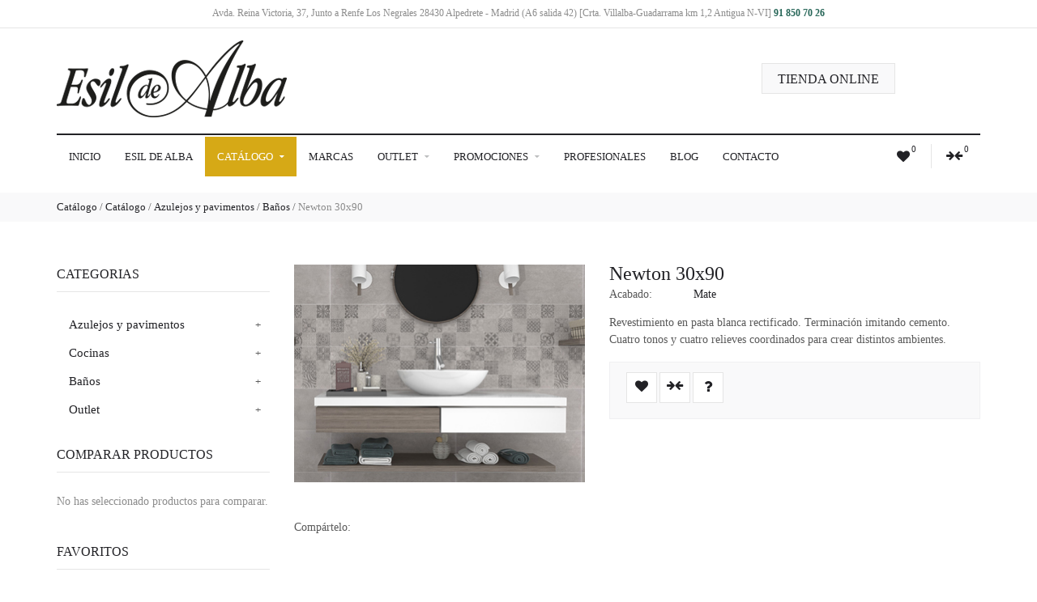

--- FILE ---
content_type: text/html; charset=UTF-8
request_url: https://www.esildealba.com/producto.php?prod=16
body_size: 6320
content:
<!doctype html>
<html lang="en">
<head>
<title>Azulejos y pavimentos - Baños - Newton 30x90</title>
<meta charset="utf-8">
<!--add responsive layout support-->
<meta name="viewport" content="initial-scale=1.0, maximum-scale=1.0, user-scalable=no">
<!--meta info-->
<meta name="author" content="">
<meta name="keywords" content="">
<meta name="description" content="">
<!--include favicon-->
<link rel="shortcut icon" type="image/x-icon" href="images/fav.ico">
<!--fonts include-->
<link href='http://fonts.googleapis.com/css?family=Roboto+Slab:400,700,300,100' rel='stylesheet' type='text/css'>
<link href='http://fonts.googleapis.com/css?family=Roboto:400,300,500,400italic,500italic,300italic,100italic,100,700italic,900,900italic,700' rel='stylesheet' type='text/css'>
<!--stylesheet include-->
<link rel="stylesheet" type="text/css" media="all" href="/plugins/fancybox/jquery.fancybox.css">
<link rel="stylesheet" type="text/css" media="all" href="/plugins/owl-carousel/assets/owl.carousel.min.css">
<link rel="stylesheet" type="text/css" media="all" href="/plugins/jackbox/css/jackbox.min.css">
<link rel="stylesheet" type="text/css" media="all" href="/css/animate.css">
<link rel="stylesheet" type="text/css" media="all" href="/css/bootstrap.min.css">
<link rel="stylesheet" type="text/css" media="all" href="/css/style.css">
<!--[if lte IE 10]>
			<link rel="stylesheet" type="text/css" media="screen" href="/css/ie.css">
			<link rel="stylesheet" type="text/css" media="screen" href="/plugins/jackbox/css/jackbox-ie9.css">
		<![endif]-->
<!--head libs-->
<!--[if lte IE 8]>
			<style>
				#preloader{display:none !important;}
			</style>
		<![endif]-->
<script src="/js/jquery-2.1.1.min.js"></script>
<script src="/js/modernizr.js"></script>
</head>
<body class="sticky_menu">
<div id="preloader"></div>

<!--layout-->
<div class="wide_layout db_centered bg_white"> 
  <!--[if (lt IE 9) | IE 9]>
				<div class="bg_red" style="padding:5px 0 12px;">
				<div class="container" style="width:1170px;"><div class="row wrapper"><div class="clearfix color_white" style="padding:9px 0 0;float:left;width:80%;"><i class="fa fa-exclamation-triangle f_left m_right_10" style="font-size:25px;"></i><b>Attention! This page may not display correctly.</b> <b>You are using an outdated version of Internet Explorer. For a faster, safer browsing experience.</b></div><div class="t_align_r" style="float:left;width:20%;"><a href="http://windows.microsoft.com/en-US/internet-explorer/products/ie/home?ocid=ie6_countdown_bannercode" class="button_type_1 d_block f_right lbrown tr_all second_font fs_medium" target="_blank" style="margin-top:6px;">Update Now!</a></div></div></div></div>
			<![endif]-->
  			<header role="banner" class="w_inherit">
				<!--top part-->
				<div class="header_top_part">
					<div class="container">
						<div class="row">
							<div class="col-lg-12 col-md-12 col-sm-12 fs_small color_light fw_light t_align_c">
								Avda. Reina Victoria, 37, Junto a Renfe Los Negrales 28430 Alpedrete - Madrid (A6 salida 42) [Crta. Villalba-Guadarrama km 1,2 Antigua N-VI]  <b class="scheme_color">91 850 70 26</b>
							</div>
						</div>
					</div>
				</div>
				<hr>
				<div class="header_middle_part t_xs_align_c">
					<div class="container">
						<div class="d_table w_full d_xs_block">
							<div class="col-lg-9 col-md-9 col-sm-9 d_table_cell d_xs_block f_none v_align_m m_xs_bottom_15">
								<!--logo-->
								<a href="/" class="d_inline_b">
									<img src="/images/logo.png" alt="Gres, Pavimentos y mobiliario en Madrid - Esil de Alba" title="Gres, Pavimentos y mobiliario en Madrid - Esil de Alba">
								</a>
							</div>
							<div class="col-lg-3 col-md-3 col-sm-3 d_table_cell d_xs_block f_none v_align_m m_xs_bottom_15">
							<a href="https://01270163000.mitienda.beedigital.es/products/" target="_blank" class="tt_uppercase tr_delay sc_hover button_type_2 grey state_2 tr_all second_font fs_large tt_uppercase d_inline_b" style=" background-color: #f9f9fa;">Tienda online</a>
							</div>
						</div>
					</div>
				</div>
				<div class="header_bottom_part bg_white w_inherit">
					<div class="container">
						<hr class="divider_black">
						<div class="row">
							<div class="col-lg-10 col-md-10">
								<button id="mobile_menu_button" class="vc_child d_xs_block db_xs_centered d_none m_bottom_10 m_top_15 bg_lbrown color_white tr_all"><i class="fa fa-navicon d_inline_m"></i></button>
								<!--main menu-->
								<nav role="navigation" class="d_xs_none">
									<ul class="main_menu relative hr_list second_font fs_medium">
										<li >
											<a href="/index.php" class="tt_uppercase tr_delay" title="Azulejos y pavimentos en Madrid">Inicio</a>
										</li>
										<li >
											<a href="/esil-de-alba.php" class="tt_uppercase tr_delay" title="Diseño de interiores en Madrid">Esil de Alba </a>
										</li>
										<li class="current">
											<a href="/categorias.php" class="tt_uppercase tr_delay" title="Catalogo de Gres, Pavimimentos, mobiliario y baños">Catálogo <i class="fa fa-caret-down tr_inherit d_inline_m m_left_5 m_md_left_2"></i></a>
											<!--sub menu (second level)-->
											<ul class="sub_menu bg_grey_light tr_all">
                                            
                                            
												<li>
													<a href="/categorias/azulejos-y-pavimentos_1">Azulejos y pavimentos</a>
													<!--sub menu (third level)-->
													<ul class="sub_menu bg_grey_light tr_all">
																							<li><a href="/categorias/azulejos-y-pavimentos_1/banos_7">Baños</a></li>
														<li><a href="/categorias/azulejos-y-pavimentos_1/cocinas_8">Cocinas</a></li>
														<li><a href="/categorias/azulejos-y-pavimentos_1/otras-zonas_9">Otras Zonas</a></li>
														<li><a href="/categorias/azulejos-y-pavimentos_1/exterior_10">Exterior</a></li>
														<li><a href="/categorias/azulejos-y-pavimentos_1/tarimas-y-laminados_41">Tarimas y laminados</a></li>
														<li><a href="/categorias/azulejos-y-pavimentos_1/piscinas_42">Piscinas</a></li>
   
													</ul>
												</li>
                                                
                                            
												<li>
													<a href="/categorias/cocinas_3">Cocinas</a>
													<!--sub menu (third level)-->
													<ul class="sub_menu bg_grey_light tr_all">
																							<li><a href="/categorias/cocinas_3/mobiliario_19">Mobiliario</a></li>
														<li><a href="/categorias/cocinas_3/electrodomesticos_20">Electrodomésticos</a></li>
														<li><a href="/categorias/cocinas_3/griferia_21">Grifería</a></li>
														<li><a href="/categorias/cocinas_3/fregaderos_22">Fregaderos</a></li>
														<li><a href="/categorias/cocinas_3/mesas-y-sillas_23">Mesas y sillas</a></li>
   
													</ul>
												</li>
                                                
                                            
												<li>
													<a href="/categorias/banos_4">Baños</a>
													<!--sub menu (third level)-->
													<ul class="sub_menu bg_grey_light tr_all">
																							<li><a href="/categorias/banos_4/mobiliario_24">Mobiliario</a></li>
														<li><a href="/categorias/banos_4/sanitario_25">Sanitario</a></li>
														<li><a href="/categorias/banos_4/baneras-cabinas-y-platos-de-ducha_26">Bañeras, cabinas y platos de ducha</a></li>
														<li><a href="/categorias/banos_4/spa_27">Spa</a></li>
														<li><a href="/categorias/banos_4/accesorios_28">Accesorios</a></li>
														<li><a href="/categorias/banos_4/griferia_29">Grifería</a></li>
														<li><a href="/categorias/banos_4/mamparas_30">Mamparas</a></li>
   
													</ul>
												</li>
                                                
                                            
												<li>
													<a href="/categorias/outlet_6">Outlet</a>
													<!--sub menu (third level)-->
													<ul class="sub_menu bg_grey_light tr_all">
																							<li><a href="/categorias/outlet_6/azulejos-y-pavimentos_37">Azulejos y pavimentos</a></li>
														<li><a href="/categorias/outlet_6/banos_38">Baños</a></li>
														<li><a href="/categorias/outlet_6/cocinas_39">Cocinas</a></li>
   
													</ul>
												</li>
                                                
                                                
                                                
                                                                                                                                         
											</ul>
										</li>
										<li  >
											<a href="/marcas.php" class="tt_uppercase tr_delay" title="Marcas de azulejos, pavimentos y gres">Marcas </a>
										</li>
										<li >
											<a href="/categorias/outlet_6" class="tt_uppercase tr_delay" title="Outlet de decoración en Madrid">Outlet <i class="fa fa-caret-down tr_inherit d_inline_m m_left_5 m_md_left_2"></i></a>
											<ul class="sub_menu bg_grey_light tr_all">
														<li><a href="/categorias/outlet_6/azulejos-y-pavimentos_37">Azulejos y pavimentos</a></li>
														<li><a href="/categorias/outlet_6/banos_38">Baños</a></li>
														<li><a href="/categorias/outlet_6/cocinas_39">Cocinas</a></li>
   
											</ul>
										</li>
										<li >
											<a href="/promociones.php" class="tt_uppercase tr_delay" title="Promociones en mobiliario del hogar en Madrid">Promociones <i class="fa fa-caret-down tr_inherit d_inline_m m_left_5 m_md_left_2"></i></a>
											<ul class="sub_menu bg_grey_light tr_all">
														<li><a href="/promociones/azulejos-y-pavimentos_1">Azulejos y pavimentos </a></li>
														<li><a href="/promociones/cocinas_3">Cocinas </a></li>
														<li><a href="/promociones/banos_4">Baños </a></li>
   
											</ul>


										</li>
                                    
									<li  ><a href="/profesionales.php" class="tt_uppercase tr_delay" title="Esil de Alba. Profesionales">Profesionales</a></li> 
    
                                  	<li><a href="/blog" class="tt_uppercase tr_delay" title="El blog de Esil de Alba">Blog</a></li>   
                                        
                                        
                                        
										<li ><a href="/contacto.php" class="tt_uppercase tr_delay" title="Contacta con el Esil de Alba">Contacto</a></li>
									</ul>
								</nav>
							</div>
							<div class="col-lg-2 col-md-2 clearfix t_sm_align_c">
								<ul class="hr_list si_list shop_list f_right f_sm_none d_sm_inline_b t_sm_align_l">
									<li>
										<a href="#" class="color_lbrown_hover vc_child">
											<span class="d_inline_m">
												<i class="fa fa-heart fs_large"></i><sup class="color_dark">0</sup>
											</span>
										</a>
									</li>
									<li>
										<a href="#" class="color_lbrown_hover vc_child">
											<span class="d_inline_m">
												<i class="fa fa-arrow-right fs_small"></i><i class="fa fa-arrow-left fs_small"></i><sup class="color_dark">0</sup>
											</span>
										</a>
									</li>
								</ul>
							</div>
						</div>
					</div>
				</div>
			</header>  <!--breadcrumbs-->
  <div class="breadcrumbs bg_grey_light_2 fs_medium fw_light">
    <div class="container">
      <a href="categorias.php" class="sc_hover">Catálogo</a> / <a href="/categorias.php" class="sc_hover">Catálogo</a> / <a href="/categorias/azulejos-y-pavimentos_1" class="sc_hover">Azulejos y pavimentos</a> / <a href="/categorias/azulejos-y-pavimentos_1/_7" class="sc_hover">Baños</a> / <span class="color_light">Newton 30x90</span>    </div>
  </div>
  <!--main content-->
  <div class="page_section_offset">
    <div class="container">
      <div class="row">
        <aside class="col-lg-3 col-md-3 col-sm-3 p_top_4">
							<!--categories widget-->
							<section class="m_bottom_30">
								<h5 class="color_dark tt_uppercase second_font fw_light m_bottom_13">Categorias</h5>
								<hr class="divider_bg m_bottom_23">
								<ul class="categories_list second_font w_break">
                                
                                
                                
									<li class="relative"><a href="/categorias/azulejos-y-pavimentos_1" class="fs_large_0 d_inline_b tr_delay">Azulejos y pavimentos</a><button class="open_sub_categories fs_medium"></button>
										<!--second level-->
										<ul class="d_none">
                                        
											<li class="relative"><a href="/categorias/azulejos-y-pavimentos_1/banos_7" class="tr_delay d_inline_b">Baños</a></li>
                                        
											<li class="relative"><a href="/categorias/azulejos-y-pavimentos_1/cocinas_8" class="tr_delay d_inline_b">Cocinas</a></li>
                                        
											<li class="relative"><a href="/categorias/azulejos-y-pavimentos_1/otras-zonas_9" class="tr_delay d_inline_b">Otras Zonas</a></li>
                                        
											<li class="relative"><a href="/categorias/azulejos-y-pavimentos_1/exterior_10" class="tr_delay d_inline_b">Exterior</a></li>
                                        
											<li class="relative"><a href="/categorias/azulejos-y-pavimentos_1/tarimas-y-laminados_41" class="tr_delay d_inline_b">Tarimas y laminados</a></li>
                                        
											<li class="relative"><a href="/categorias/azulejos-y-pavimentos_1/piscinas_42" class="tr_delay d_inline_b">Piscinas</a></li>
   
										</ul>
									</li>
                                    
                                    
                                    
                                
                                
									<li class="relative"><a href="/categorias/cocinas_3" class="fs_large_0 d_inline_b tr_delay">Cocinas</a><button class="open_sub_categories fs_medium"></button>
										<!--second level-->
										<ul class="d_none">
                                        
											<li class="relative"><a href="/categorias/cocinas_3/mobiliario_19" class="tr_delay d_inline_b">Mobiliario</a></li>
                                        
											<li class="relative"><a href="/categorias/cocinas_3/electrodomesticos_20" class="tr_delay d_inline_b">Electrodomésticos</a></li>
                                        
											<li class="relative"><a href="/categorias/cocinas_3/griferia_21" class="tr_delay d_inline_b">Grifería</a></li>
                                        
											<li class="relative"><a href="/categorias/cocinas_3/fregaderos_22" class="tr_delay d_inline_b">Fregaderos</a></li>
                                        
											<li class="relative"><a href="/categorias/cocinas_3/mesas-y-sillas_23" class="tr_delay d_inline_b">Mesas y sillas</a></li>
   
										</ul>
									</li>
                                    
                                    
                                    
                                
                                
									<li class="relative"><a href="/categorias/banos_4" class="fs_large_0 d_inline_b tr_delay">Baños</a><button class="open_sub_categories fs_medium"></button>
										<!--second level-->
										<ul class="d_none">
                                        
											<li class="relative"><a href="/categorias/banos_4/mobiliario_24" class="tr_delay d_inline_b">Mobiliario</a></li>
                                        
											<li class="relative"><a href="/categorias/banos_4/sanitario_25" class="tr_delay d_inline_b">Sanitario</a></li>
                                        
											<li class="relative"><a href="/categorias/banos_4/baneras-cabinas-y-platos-de-ducha_26" class="tr_delay d_inline_b">Bañeras, cabinas y platos de ducha</a></li>
                                        
											<li class="relative"><a href="/categorias/banos_4/spa_27" class="tr_delay d_inline_b">Spa</a></li>
                                        
											<li class="relative"><a href="/categorias/banos_4/accesorios_28" class="tr_delay d_inline_b">Accesorios</a></li>
                                        
											<li class="relative"><a href="/categorias/banos_4/griferia_29" class="tr_delay d_inline_b">Grifería</a></li>
                                        
											<li class="relative"><a href="/categorias/banos_4/mamparas_30" class="tr_delay d_inline_b">Mamparas</a></li>
   
										</ul>
									</li>
                                    
                                    
                                    
                                
                                
									<li class="relative"><a href="/categorias/outlet_6" class="fs_large_0 d_inline_b tr_delay">Outlet</a><button class="open_sub_categories fs_medium"></button>
										<!--second level-->
										<ul class="d_none">
                                        
											<li class="relative"><a href="/categorias/outlet_6/azulejos-y-pavimentos_37" class="tr_delay d_inline_b">Azulejos y pavimentos</a></li>
                                        
											<li class="relative"><a href="/categorias/outlet_6/banos_38" class="tr_delay d_inline_b">Baños</a></li>
                                        
											<li class="relative"><a href="/categorias/outlet_6/cocinas_39" class="tr_delay d_inline_b">Cocinas</a></li>
   
										</ul>
									</li>
                                    
                                    
                                    
                                  
                        
   							</ul>
							</section>
							<!--compare products widget-->
							<section class="m_bottom_40 m_xs_bottom_30">
								<h5 class="color_dark tt_uppercase second_font fw_light m_bottom_13">Comparar Productos</h5>
								<hr class="divider_bg m_bottom_25">
						<ul>
						            

								</ul>
                                

	 <p class="fw_light color_light">No has seleccionado productos para comparar.</p>
 
							</section>
							<!--compare products widget-->
							<section class="m_bottom_40 m_xs_bottom_30 p_top_4">
								<h5 class="color_dark tt_uppercase second_font fw_light m_bottom_13">Favoritos</h5>
								<hr class="divider_bg m_bottom_25">
								<ul>
						            

								</ul>
                                

	 <p class="fw_light color_light">Todavía no tienes favoritos.</p>
                             
							</section>
					  </aside>
                      
<script>
function comparador(id,accion){
        var parametros = {
                "compid" : id,
                "accion" : accion				
        };
        $.ajax({
                data:  parametros,
                url:   '/comparador.php',
                type:  'post',
                success:  function (response) {

					if(response=="added"){  alert("Producto agregado al comparador."); location.reload(); }
                }
        });
}
$('.compresto').on('click',function(){
	 comparador(this.id,"borrar")
});


function favoritar(id,accion){
        var parametros = {
                "compid" : id,
                "accion" : accion				
        };
        $.ajax({
                data:  parametros,
                url:   '/favoritos.php',
                type:  'post',
                success:  function (response) {
                        if(response=="added"){  alert("Producto favorito agregado."); location.reload(); }
                }
        });
}
$('.favoresto').on('click',function(){
	 favoritar(this.id,"borrar")
});





</script>                              <section class="col-lg-9 col-md-9 col-sm-9">
          <main class="clearfix m_bottom_40 m_xs_bottom_30">
            <div class="product_preview f_left f_xs_none wrapper m_xs_bottom_15">
              <div class="d_block relative r_image_container m_bottom_15"> <img id="zoom" src="/catalogo/NEWTON-a.jpg" alt="Newton 30x90" data-zoom-image="/catalogo/NEWTON.jpg" > </div>
              <!--thumbnails-->
              <div class="product_thumbnails_wrap relative m_bottom_3">
                <div class="owl-carousel" id="thumbnails" data-nav="thumbnails_product_" data-owl-carousel-options='{
											"responsive" : {
												"0" : {
													"items" : 3
												},
												"321" : {
													"items" : 4
												},
												"769" : {
													"items" : 2
												},
												"992" : {
													"items" : 3
												}
											},
											"stagePadding" : 40,
											"margin" : 10,
											"URLhashListener" : false
										}'>
                                                    </div>
              </div>
              <p class="d_inline_m m_right_5 fw_light m_md_bottom_3">Compártelo:</p>
              <div class="d_inline_m addthis_widget_container"> 
                <!-- AddThis Button BEGIN -->
                <div class="addthis_toolbox addthis_default_style addthis_32x32_style"> <a class="addthis_button_preferred_1"></a> <a class="addthis_button_preferred_2"></a> <a class="addthis_button_preferred_3"></a> <a class="addthis_button_preferred_4"></a> <a class="addthis_button_compact"></a> <a class="addthis_counter addthis_bubble_style"></a> </div>
                <!-- AddThis Button END --> 
              </div>
            </div>
            <div class="product_description f_left f_xs_none">
              <div class="wrapper">
                <h3 class="second_font m_bottom_3 f_left product_title"><a href="/categorias/azulejos-y-pavimentos_1/banos_7/newton-30x90_16" class="sc_hover">
                  Newton 30x90                  </a></h3>
                <div class="clearfix f_right" style="display:none"> <a href="#" class="t_align_c button_type_4 black_hover grey state_2 tr_all d_block f_left vc_child m_right_5"><i class="fa fa-angle-left d_inline_m"></i></a> <a href="#" class="t_align_c button_type_4 black_hover grey state_2 tr_all d_block f_left vc_child"  ><i class="fa fa-angle-right d_inline_m"></i></a> </div>
              </div>
              <ul class="m_bottom_14">
                <li class="m_bottom_3"><span class="project_list_title second_font d_inline_b">Acabado:</span> <span class="color_dark fw_light">
                  Mate                  </span></li>
              </ul>
              <p class="fw_light m_bottom_14 color_grey">
                Revestimiento en pasta blanca rectificado. Terminación imitando cemento. Cuatro tonos y cuatro relieves coordinados para crear distintos ambientes.              </p>
<div class="fs_big second_font m_bottom_17"><s class="color_light"></s> <b class="scheme_color"></b></div>
              <div class="product_options">
                <footer class="bg_grey_light_2">
                  <div class="clearfix"> <br class="d_sm_block d_none">
                    <button class="button_type_8 grey state_2 tr_delay color_dark t_align_c vc_child f_left m_right_3 tooltip_container relative" onclick='favoritar("16","agregar")'><i class="fa fa-heart fs_large d_inline_m"></i><span class="tooltip top fs_small color_white hidden animated" data-show="fadeInDown" data-hide="fadeOutUp">Añadir a favoritos</span></button>
                    <button class="button_type_8 grey state_2 tr_delay color_dark t_align_c vc_child f_left m_right_3 tooltip_container relative" onclick='comparador("16","agregar")'><i class="fa fa-arrow-right fs_small d_inline_m"></i><i class="fa fa-arrow-left fs_small d_inline_m"></i><span class="tooltip top fs_small color_white hidden animated" data-show="fadeInDown" data-hide="fadeOutUp">Añadir para comparar</span></button>
                    <button class="button_type_8 grey state_2 tr_delay color_dark t_align_c vc_child f_left m_right_3 tooltip_container relative"><i class="fa fa-question fs_ex_large d_inline_m"></i><span class="tooltip top fs_small color_white hidden animated" data-show="fadeInDown" data-hide="fadeOutUp">¿Tienes alguna duda?</span></button>
                  </div>
                </footer>
              </div>
            </div>
          </main>
          <!--tabs--> 
        </section>
      </div>
    </div>
  </div>
  <!--footer-->
  		<footer role="contentinfo" class="bg_grey_light_2">
			  <div class="container m_top_4">
				  <div class="row">
						<div class="col-lg-6 col-md-6">
							<div class="row">
								<div class="col-lg-6 col-md-6 col-sm-6 m_bottom_13 m_sm_bottom_30">
									<h5 class="color_dark tt_uppercase second_font fw_light m_bottom_13">Sobre Nosotros</h5>
									<hr class="divider_bg m_bottom_25">
									<div class="clearfix">
										<img src="/images/mini_logo.jpg" class="f_left m_top_10 m_right_20" alt="">
										<p class="m_bottom_14 fw_light">En Esil de Alba somos especialistas en decoración. Creamos y diseñamos espacios para tu hogar y para tu negocio desde 1970. Para nosotros, ganar la confianza de nuestros clientes es una de las metas más graticantes y exigentes que podemos alcanzar. Gracias a nuestro...
</p>

									  <a href="#" class="sc_hover second_font">Leer más</a>
									</div>
								</div>
								<div class="col-lg-6 col-md-6 col-sm-6 m_bottom_13 m_sm_bottom_30">

								<h5 class="color_dark tt_uppercase second_font fw_light m_bottom_13">Categor&iacute;as blog</h5>
								<hr class="divider_bg m_bottom_10">


<div class=""><ul>

<li style='padding-bottom:5px'><a href="/blog/category/azulejos-pavimentos-madrid/" class="sc_hover">Especialistas en azulejos y pavimentos, gres, cer&aacute;mica, tarimas y laminados</a></li>
<li style='padding-bottom:5px'><a href="/blog/category/banos-madrid/" class="sc_hover">Asesoramiento en decoraci&oacute;n y mobiliario para el ba&ntilde;o</a></li>
<li style='padding-bottom:5px'><a href="/blog/category/cocinas-madrid/" class="sc_hover">Gran variedad de cocinas de dise&ntilde;o</a></li>
<li style='padding-bottom:5px'><a href="/blog/category/ceramica-para-exterior/" class="sc_hover">Azulejos y pavimentos para exteriores. La m&aacute;s alta calidad para crear el espacio deseado.</a></li>

</ul></div>


								<!--twitter feed
								<div class="tweets_list_container"></div>-->
			<!--
                                    <div class="tweets_list_container_OLD" style="height:240px; overflow:auto">

 <a class="twitter-timeline" href="https://twitter.com/EsildeAlba" title="Azulejos, pavimentos y muebles en Madrid">Tweets de Esil de Alba</a> <script async src="//platform.twitter.com/widgets.js" charset="utf-8"></script>
</div> -->
                                    
                                    
							  </div>
							</div>
						</div>
						<div class="col-lg-6 col-md-6">
							<div class="row">
								
							  <div class="col-lg-6 col-md-6 col-sm-6 m_bottom_13 m_sm_bottom_30">
									<h5 class="color_dark tt_uppercase second_font fw_light m_bottom_13">&Uacute;ltimos art&iacute;culos</h5>
									<hr class="divider_bg m_bottom_15">
									


<div class=""><ul><li style='padding-bottom:5px'> - <a href='https://esildealba.com/blog/tendencias-en-azulejos-y-suelos-ceramicos-2026/'>Tendencias en azulejos y suelos cerámicos 2026</a></li><li style='padding-bottom:5px'> - <a href='https://esildealba.com/blog/tendencias-2026-en-azulejos-y-pavimentos-cocinas-y-banos/'>Tendencias 2026 en azulejos y pavimentos, cocinas y baños</a></li><li style='padding-bottom:5px'> - <a href='https://esildealba.com/blog/tendencias-en-azulejos-y-pavimentos-2025/'>Tendencias en azulejos, pavimentos, cocinas y baños que han marcado 2025</a></li><li style='padding-bottom:5px'> - <a href='https://esildealba.com/blog/trucos-para-el-orden-en-la-cocina/'>Trucos para el orden en la cocina</a></li><li style='padding-bottom:5px'> - <a href='https://esildealba.com/blog/columna-de-ducha/'>La columna de ducha perfecta</a></li></ul></div>

								</div>
								<div class="col-lg-6 col-md-6 col-sm-6 m_bottom_13 m_sm_bottom_30">
   
                                

								<h5 class="color_dark tt_uppercase second_font fw_light m_bottom_13">Mantente Conectado</h5>
                                <hr class="divider_bg m_bottom_30">
								<!--social buttons-->
								<ul class="hr_list">
									<li class="m_right_3 m_bottom_3">
										<a href="https://www.facebook.com/EsildeAlba/" target="_blank" class="button_type_6 d_block grey state_2 tr_delay color_dark t_align_c vc_child tooltip_container relative"><i class="fa fa-facebook fs_large d_inline_m"></i><span class="tooltip top fs_small color_white hidden animated" data-show="fadeInDown" data-hide="fadeOutUp">Facebook</span></a>
									</li>
<!-- 									<li class="m_right_3 m_bottom_3">
										<a href="https://twitter.com/EsildeAlba"  target="_blank" class="button_type_6 d_block grey state_2 tr_delay color_dark t_align_c vc_child tooltip_container relative"><i class="fa fa-twitter fs_large d_inline_m"></i><span class="tooltip top fs_small color_white hidden animated" data-show="fadeInDown" data-hide="fadeOutUp">Twitter</span></a>
									</li> -->
									<li class="m_right_3 m_bottom_3">
										<a href="https://www.instagram.com/esildealba/" target="_blank"  class="button_type_6 d_block grey state_2 tr_delay color_dark t_align_c vc_child tooltip_container relative"><i class="fa fa-instagram fs_large d_inline_m"></i><span class="tooltip top fs_small color_white hidden animated" data-show="fadeInDown" data-hide="fadeOutUp">Instagram</span></a>
									</li>
									
								</ul>
<br/>
									<h5 class="color_dark tt_uppercase second_font fw_light m_bottom_13">Contacto</h5>
									<hr class="divider_bg m_bottom_25">


							<p class="second_font m_bottom_15">Avda. Reina Victoria, 37<br>
28430 Alpedrete (Madrid)</p>
									<ul class="second_font vr_list_type_2 m_bottom_20">
										<li><i class="fa fa-phone color_dark fs_large"></i>91 850 70 26</li>
										<li class="w_break" data-icon=""><i class="fa fa-envelope color_dark"></i><a href="mailto:info@esil-dealba.es" class="sc_hover d_inline_b">info@esil-dealba.es</a></li>
									</ul>
								</div>                                
						  </div>
						</div>
					</div>
					<hr class="divider_black m_bottom_13">
					<div class="d_table w_full d_xs_block t_xs_align_c">
						<div class="col-lg-6 col-md-6 col-sm-12 color_light fw_light f_none d_table_cell v_align_m d_xs_block m_xs_bottom_10">
							&copy; 2016 <a href="/" class="sc_hover">Esil de Alba</a>. All Rights Reserved.
						</div>
						<div class="col-lg-6 col-md-6 col-sm-12 color_light fw_light f_none d_table_cell v_align_m d_xs_block m_xs_bottom_10">
							<a href="https://01270163000.mitienda.beedigital.es/products/pages/privacy-policy" class="sc_hover" target="_blank">Pol&iacute;cita de privacidad.</a>
	</div>
				</div>
				</div>
			</footer>
<script>
  (function(i,s,o,g,r,a,m){i['GoogleAnalyticsObject']=r;i[r]=i[r]||function(){
  (i[r].q=i[r].q||[]).push(arguments)},i[r].l=1*new Date();a=s.createElement(o),
  m=s.getElementsByTagName(o)[0];a.async=1;a.src=g;m.parentNode.insertBefore(a,m)
  })(window,document,'script','https://www.google-analytics.com/analytics.js','ga');

  ga('create', 'UA-93232198-1', 'auto');
  ga('send', 'pageview');

</script>		</div>

<!--back to top-->
<hr class="divider_light m_bottom_15">
<button class="back_to_top animated button_type_6 grey state_2 d_block black_hover f_left vc_child tr_all"><i class="fa fa-angle-up d_inline_m"></i></button>

<!--popup-->
<div class="init_popup" id="quick_view">
  <div class="popup init">
    <div class="clearfix">
      <div class="product_preview f_left f_xs_none wrapper m_xs_bottom_15">
        <div class="d_block relative r_image_container"> <img  id="zoom" src="/catalogo/NEWTON-a.jpg" alt="Newton 30x90" data-zoom-image="/catalogo/NEWTON.jpg" > </div>
        <!--thumbnails-->
        <div class="product_thumbnails_wrap relative m_bottom_3">
          <div class="owl-carousel" id="thumbnails" data-nav="thumbnails_product_" data-owl-carousel-options='{
								"responsive" : {
									"0" : {
										"items" : 3
									},
									"321" : {
										"items" : 4
									},
									"769" : {
										"items" : 2
									},
									"992" : {
										"items" : 3
									}
								},
								"stagePadding" : 40,
								"margin" : 10,
								"URLhashListener" : false
							}'>	<a href="#" data-image="/catalogo/NEWTON-a.jpg" data-zoom-image="/catalogo/NEWTON.jpg" class="d_block">
									<img src="images/product_thumb_1.jpg" alt="">
								</a> </div>
        </div>
      </div>
    </div>
  </div>
</div>
<!--popup--> 

<!--libs include--> 
<script type="text/javascript" src="http://s7.addthis.com/js/300/addthis_widget.js#pubid=xa-5306f8f674bfda4c"></script> 
<script src="/plugins/fancybox/jquery.fancybox.pack.js"></script> 
<script src="/plugins/jquery.elevateZoom-3.0.8.min.js"></script> 
<script src="/plugins/jquery.appear.js"></script> 
<script src="/plugins/jquery.easytabs.min.js"></script> 
<script src="/plugins/owl-carousel/owl.carousel.min.js"></script> 
<script src="/plugins/twitter/jquery.tweet.min.js"></script><script src="plugins/flickr.js"></script> 
<script src="/plugins/afterresize.min.js"></script> 
<script src="/plugins/jackbox/js/jackbox-packed.min.js"></script> 
<script src="/js/retina.min.js"></script> 
<script src="/plugins/colorpicker/colorpicker.js"></script> 

<!--theme initializer--> 
<script src="/js/themeCore.js"></script> 
<script src="/js/theme.js"></script>
</body>
</html>

--- FILE ---
content_type: application/javascript
request_url: https://www.esildealba.com/js/theme.js
body_size: 5345
content:
(function($){

	"use strict";



	var Core = {



		initialized : false,



		initialize : function(pageLoad){

			if(this.initialized) return;



			if(pageLoad == "DOM"){

				this.buildAfterDomReady();

			}

			else if(pageLoad == "images"){

				this.buildAfterWindowLoad();

				this.initialized = true;

			}

		},



		buildAfterDomReady : function(){

			this.plugins();

			this.flickr();

			$.responsiveMenu();

			$.backToTop(100,'bounceInRight','bounceOutRight');

			$.animatedContent();

			$.styledSelect();

			$.oldBrowsersPlaceholder();

			$.fullWidthMasonry();

			$.scrollSidebar();

			this.events.categories();

			this.sliders();

			this.events.openDropdown();

			this.events.ratingList();

			this.events.openSearchForm();

			this.owlCarousel();

			this.simpleSlideshow();

			this.events.contactForm();

			this.events.newsletter();

			this.events.quantity();

			this.events.reset();

			this.events.isotopeChangeLayout();

		},



		buildAfterWindowLoad : function(){

			$.stickyMenu();

			$.megaMenu();

			this.isotope();

			this.events.progressBar();

			$.correctResponsiveImagesPosition();

			this.events.popupButtons();

			this.pluginsWLOAD();

			this.events.offer();

			$.counters();

		},



		events : {



			openDropdown : function(){



				$.openDropdown();



				// close button



				$('[class*="_layout"]').on('click','[class*="close"],.alert_box i[class^="fa "]',function(){

					$(this).parent().animate({

						'opacity': 0

					},function(){

						$(this).slideUp();

					});


				});



			},



			ratingList : function(){

				var fp = $('.rating_list');

				fp.on('click','li',function(){

					var self = $(this);

					self.siblings().removeClass('color_lbrown');

					self.addClass('color_lbrown').prevAll().addClass('color_lbrown');

				});

			},



			openSearchForm : function(){

				var form = $('[role="search"]'),

					field = form.children('input[type="text"]');



				if(!field.hasClass('hidden')) return false;







				form.on("mouseenter mouseleave",function(event){

					if($(window).width() < 767) return false;

					$(this).stop().animate({

						"width" : event.type === "mouseenter" ? 242 : 40

					}).children('input[type="text"]').toggleClass('hidden');



					if(event.type === "mouseleave"){

						$(this).children('input[type="text"]').trigger("blur");

					}

				});

			},



			progressBar : function(){



				var skill = $('[data-progress]');



				skill.each(function(){

					var $this = $(this),

						percent = $this.data('progress'),

						offset = $this.offset().top - 850;



					$(window).on("scroll",function(){



						if($this.children().width() > 0) return false;



						if($(window).scrollTop() >= offset){

							$this.children().stop().animate({

								width : percent + "%"

							});

							return false;

						}

					});



				});



			},



			popupButtons : function(){



				var ulWithButtons = $('.open_buttons_container:not(.in_masonry)');



				ulWithButtons.each(function(){

					var $this = $(this);

					$this.css({

						'margin-left' : $this.outerWidth() / -2,

						'margin-top' : $this.outerHeight() / -2

					});

				});



			},



			categories : function(){

				var list = $('.categories_list');



				list.on('click','.open_sub_categories',function(){

					var $this = $(this);



					if(!$this.next('ul').length) return false;



					$this.toggleClass('active').prev("a").toggleClass("fw_bold").siblings("ul").stop().slideToggle();

					$this.prev('a').toggleClass('scheme_color bg_grey_light_2');

				});

			},



			sortIsotope : function(container){

				$('.sort').on('click','[data-filter]',function(e){

					var self = $(this),

					selector = self.attr('data-filter');

				  	// self.closest('li').addClass('active').siblings().removeClass('active');

				  	container.isotope({ filter: selector });

				  	e.preventDefault();

				});

			},



			contactForm : function(){



				var cf = $('#contactform');

				cf.append('<div class="message_container d_none m_top_20"></div>');

				var message = cf.children('.message_container');



				cf.on("submit",function(event){

					event.preventDefault();

					if(message.hasClass('opened')) return;

					var self = $(this),text;



					var request = $.ajax({

						url:"php/mail.php",

						type : "post",

						data : self.serialize()

					});



					request.then(function(data){

						if(data == "1"){

							message.addClass('opened');

							text = "Your message has been sent successfully!";



							cf.find('input:not([type="submit"]),textarea').val('');



							$('.message_container').html('<div class="alert_box r_corners color_green success"><p>'+text+'</p></div>')

								.delay(150)

								.slideDown(300)

								.delay(4000)

								.slideUp(300,function(){

									$(this).html("");

									message.removeClass('opened');

								});



						}

						else{

							message.addClass('opened');

							if(cf.find('textarea').val().length < 20){

								text = "Message must contain at least 20 characters!"

							}

							if(cf.find('input').val() == ""){

								text = "All required fields must be filled!";

							}

							$('.message_container').html('<div class="alert_box error relative m_bottom_10 fw_light"><p>'+text+'</p></div>')

								.delay(150)

								.slideDown(300)

								.delay(4000)

								.slideUp(300,function(){

									$(this).html("");

									message.removeClass('opened');

								});

						}

					},function(){

						message.addClass('opened');

						$('.message_container').html('<div class="alert_box error relative m_bottom_10 fw_light"><p>Connection to server failed!</p></div>')

								.delay(150)

								.slideDown(300)

								.delay(4000)

								.slideUp(300,function(){

									$(this).html("");

									message.removeClass('opened');

								});

					});

				});



			},



			newsletter : function(){

				var subscribe = $('.newsletter');



				subscribe.each(function(){

					var $this = $(this);

					$this.append('<div class="message_container_subscribe d_none m_top_20"></div>');

					var message = $this.find('.message_container_subscribe'),text;



					$this.on('submit',function(e){

						e.preventDefault();

						if(message.hasClass('opened')) return;

						

						if($this.find('input[type="email"]').val() == ''){

							message.addClass('opened');

							text = "Please enter your e-mail!";

							message.html('<div class="alert_box error relative m_bottom_10 fw_light"><p>'+text+'</p></div>')

								.slideDown()

								.delay(4000)

								.slideUp(function(){

									$(this).html("");

									message.removeClass('opened');

								});



						}else{

							$this.find('span.error').hide();

							$.ajax({

								type: "POST",

								url: "php/newsletter.php",

								data: $this.serialize(),

								success: function(data){

									if(data == '1'){

										message.addClass('opened');

										text = "Your email has been sent successfully!";

										message.html('<div class="alert_box r_corners color_green success"><p>'+text+'</p></div>')

											.slideDown()

											.delay(4000)

											.slideUp(function(){

												$(this).html("");

												message.removeClass('opened');

											})

											.prevAll('input[type="email"]').val("");

									}else{

										message.addClass('opened');

										text = "Invalid email address!";

										message.html('<div class="alert_box error relative m_bottom_10 fw_light"><p>'+text+'</p></div>')

											.slideDown()

											.delay(4000)

											.slideUp(function(){

												$(this).html("");

												message.removeClass('opened');

											});

									}

								}

							});

						}

					});



				});

			},



			quantity : function(){



				var q = $('.quantity');



				q.each(function(){

					var $this = $(this),

						button = $this.children('button'),

						input = $this.children('input[type="text"]'),

						val = +input.val();



					button.on('click',function(){

						if($(this).hasClass('minus')){

							if(val === 1) return false;

							input.val(--val);

						}

						else{

							input.val(++val);

						}

					});

				});



			},



			// offer



			offer : function(){



				$('.offer_container').each(function(){



					var $this = $(this),

						offer = $this.find('.offer');



					$this.on('mouseenter mouseleave',function(){

						offer.toggleClass('hidden visible');

					});



					$this.on('mousemove',function(event){



						var left = $this.offset().left,

							top = $this.offset().top;



						offer.css({

							top : Math.abs(top - event.pageY - 20),

							left : Math.abs(left - event.pageX - 20)

						});



					});



				});



			},



			reset : function(){



				$('.filter_reset').on('click',function(){

					var range = $(this).closest('form').find('.range_slider'),

						data = range.data();



					range.slider('option','values', [data.firstValue, data.secondValue]);



					setTimeout(function(){

						range.next().children('.range_min').val("$" + data.firstValue)

							.next().val("$" + data.secondValue);

					},0);



				});



			},



			isotopeChangeLayout : function(){



				var button = $('[data-isotope-container]');



				button.each(function(){



					var $this = $(this),

						container = $($this.data('isotope-container')),

						layout = $this.data('isotope-layout');



					$this.on('click',function(){



						$(this).addClass('black_button_active').siblings().removeClass('black_button_active').addClass('black_hover');



						if(layout == "list"){

							container.children("[class*='isotope_item']").addClass('list_view_type');

							container.removeClass('m_bottom_20').addClass('m_bottom_10');

						}

						else{

							container.children("[class*='isotope_item']").removeClass('list_view_type');

							container.addClass('m_bottom_20').removeClass('m_bottom_10');

							$.correctResponsiveImagesPosition();

						}



						container.isotope('layout');



						container.find('.tooltip_container').tooltip('.tooltip').tooltip('.tooltip');



					});







				});



			}



		},



		sliders : function(){



			var slidersArray = ['.layerslider','.layerslider_video','.royalslider','.r_slider','.flexslider'];



			// layerslider 



			if($(slidersArray[0]).length){

				$(slidersArray[0]).layerSlider({

					responsiveUnder : 1140,

					layersContainer : 1140,

					navStartStop : false,

					showBarTimer : false,

					showCircleTimer : false,

					skinsPath : './plugins/layerslider/skins/',

					skin : 'defaultskin',

					cbInit : function(){

						$(slidersArray[0]).find('.ls-nav-prev').append('<i class="fa fa-angle-left"></i>').end().

							find('.ls-nav-next').append('<i class="fa fa-angle-right"></i>');

					}

				});

			}



			// video slider (layer)



			if($(slidersArray[1]).length){

				$(slidersArray[1]).layerSlider({

					pauseOnHover:false,

					responsive:true,

					responsiveUnder:1170,

					layersContainer : 1170,

					animateFirstSlide:false,

					twoWaySlideshow:true,

					skinsPath:'plugins/layerslider/skins/',

					skin:'borderlessdark',

					globalBGColor:'transparent',

					navPrevNext : true,

					hoverPrevNext : false,

					navStartStop:false,

					navButtons:false,

					showCircleTimer:false,

					thumbnailNavigation:'disabled',

					lazyLoad:false,

					cbInit : function(){

 						$(slidersArray[1]).find('.ls-nav-next').addClass('button_type_11 black_hover grey state_2 t_align_c vc_child d_block tr_all')

 							.append('<i class="fa fa-angle-right d_inline_m"></i>').end()

 						.find('.ls-nav-prev').addClass('button_type_11 black_hover grey state_2 t_align_c vc_child d_block tr_all')

 											.append('<i class="fa fa-angle-left d_inline_m"></i>');



 					}

				});

			}



			// royal slider



			if($(slidersArray[2]).length){

				$(slidersArray[2]).royalSlider({

		            keyboardNavEnabled: true,

		            autoScaleSlider : true,

		            imageScaleMode : 'fill',

		            slidesSpacing : 0,

		            transitionSpeed : 500,

		            fadeinLoadedSlide : false,

		            loop : true

		        });

		        var slider = $(slidersArray[2]).data('royalSlider');



				slider.slides[0].holder.on('rsAfterContentSet', function(e, slideObject) {

				    $(slidersArray[2]).find('.rsArrowLeft').append('<i class="fa fa-angle-left"></i>').end()

				    	.find('.rsArrowRight').append('<i class="fa fa-angle-right"></i>');

				});

			}



			// revolution slider



			if($(slidersArray[3]).length){

				var api = $(slidersArray[3]).revolution({

					delay:5000,

					startwidth:1170,

					startheight:570,

					hideThumbs:0,

					fullWidth:"on",

		     		hideTimerBar:"on",

		     		soloArrowRightHOffset:20,

		     		soloArrowLeftHOffset:20,

		     		navigationVOffset : 15,

		     		shadow:0

				});

				api.bind('revolution.slide.onloaded',function(){

	      		$(slidersArray[3]).parent().find('.tp-leftarrow').append('<i class="fa fa-angle-left"></i>').end()

				    	.find('.tp-rightarrow').append('<i class="fa fa-angle-right"></i>');

	      		});

			}



			// flexslider



			if($(slidersArray[4]).length){

				$(slidersArray[4]).flexslider({

					animation : "fade",

					animationSpeed : 500,

					prevText: '<i class="fa fa-angle-left"></i>',

					nextText: '<i class="fa fa-angle-right"></i>'

				});

			}

		},



		pluginsWLOAD : function(){

			var pluginsArray = ['.tooltip_container','.sh_container'];



			// tooltip container



			if($(pluginsArray[0]).length){

				$(pluginsArray[0]).tooltip('.tooltip');

			}



			// same height



			if($(pluginsArray[1]).length){

				$(pluginsArray[1]).sameHeight();

			}

		},



		plugins : function(){

			var pluginsArray = ['.tabs',

								'.tweets_list_container',

								'[data-popup]',

								'.accordion:not(.toggle)',

								'.toggle',

								'.jackbox[data-group]',

								'.countdown',

								'.range_slider',

								'#zoom'];



			// tabs



			if($(pluginsArray[0]).length){

				$(pluginsArray[0]).easytabs({

					tabActiveClass : 'color_dark',

					tabs : '> nav > ul > li',

					updateHash : false

				}).bind('easytabs:after', function() {

				    $(pluginsArray[0]).find('.tooltip_container').tooltip('.tooltip').tooltip('.tooltip');

				});

			}



			// twitter



			if($(pluginsArray[1]).length){

				$(pluginsArray[1]).tweet({

					username : 'EsildeAlba',

					modpath: '/plugins/twitter/',

					loading_text : '<span class="fw_light">Cargando tweets...</span>',

					template : '<li class="relative"><p class="fw_light lh_small"><i>{time}</i></p><p class="second_font">{text}</p></li>'

				});

				$(pluginsArray[1]).find('.tweet_odd').remove();

				$(pluginsArray[1]).find('.tweet_list').owlCarousel({

					items : 1,

					autoplay : true,

					loop:true,

					animateIn : "flipInX",

					animateOut : "slideOutDown",

					autoplayTimeout : 4000

				});

			}



			// popup init



			if($(pluginsArray[2]).length){

				$(pluginsArray[2]).popup({

					afterOpen : function(){

						if($(this).find('.tooltip_container').length){

							$(this).find('.tooltip_container').tooltip('.tooltip').tooltip('.tooltip');

						}

						$('.addthis_button_compact').off('mouseenter.top').off('mousemove.top').on('mouseenter.top mousemove.top',function(){

							var $this = $(this);

							setTimeout(function(){$('#at15s').css('top',$this.offset().top + 34)},4);

						});

					}

				});

			}



			// accordion



			if($(pluginsArray[3]).length){

				$(pluginsArray[3]).accordion();

			}



			// toggle



			if($(pluginsArray[4]).length){

				$(pluginsArray[4]).accordion(450,true);

			}



			// jackbox



			if($(pluginsArray[5]).length){

				$(pluginsArray[5]).jackBox("init",{

					baseName: "plugins/jackbox"

				});

			}



			// countdown



			if($(pluginsArray[6]).length){



				$(pluginsArray[6]).each(function(){



					var $this = $(this),

						dateObj = $this.data();



					var finalDate = new Date(dateObj.year, dateObj.month, dateObj.day, dateObj.hours, dateObj.minutes);



					$this.countdown({

						until : finalDate,

						layout : '<b>{dn}</b> <span class="fs_medium d_inline_b m_right_5">days</span> <b>{hn}</b> <span class="fs_medium d_inline_b m_right_5">hrs</span> <b>{mn}</b> <span class="fs_medium d_inline_b m_right_5">min</span> <b>{sn}</b> <span class="fs_medium">sec</span>'

					});



				});



				

			}



			// range slider



			if($(pluginsArray[7]).length){

				$(pluginsArray[7]).slider({

					range : true,

					min : 0,

					max : 5400,

					values : [0,5250],

					slide : function(event, ui){

						$(this).next().children('.range_min').val("$" + ui.values[0])

								.next().val("$" + ui.values[1]);

					},

					create : function(event, ui){

						var $this = $(this);

						$this.next().children('.range_min').val("$" + $this.slider("values",0))

								.next().val("$" + $this.slider("values",1));

						$this.attr({

							'data-first-value' : $this.slider("values",0),

							'data-second-value' : $this.slider("values",1)

						});

					}

				});

			}



			// elevate zoom



			if($(pluginsArray[8]).length){

				$(pluginsArray[8]).elevateZoom({

					zoomType: "inner",

					gallery:'thumbnails',

					galleryActiveClass: 'active',

					cursor: "pointer",

					responsive:true,

					easing:true,

					zoomWindowFadeIn: 500,

					zoomWindowFadeOut: 500,

					lensFadeIn: 500,

					lensFadeOut: 500

				});

				//$("#zoom").on("click", function(e) { 

				$("#zoom").bind("click", function(e) {  
					var ez = $(this).data('elevateZoom');

					$.fancybox(ez.getGalleryList());

					e.preventDefault();

				//	  return false;
				});

			}



		},



		owlCarousel : function(){

			$('.owl-carousel').each(function(){

				var _this = $(this),
					options = _this.data('owl-carousel-options') ? _this.data('owl-carousel-options') : {},
					buttons = _this.data('nav'),
					config = $.extend(options,{
						dragEndSpeed : 500,
						smartSpeed : 500
					});
					
				var owl = _this.owlCarousel(config);

				$('.' + buttons + 'prev').on('click',function(){
					owl.trigger('prev.owl.carousel');
				});
				$('.' + buttons + 'next').on('click',function(){
					owl.trigger('next.owl.carousel');
				});

				
				setTimeout(function(){
					owl.trigger('next.owl.carousel');
				}, 2000);

				


function temporizador() {

	setTimeout(function(){
					owl.trigger('next.owl.carousel');
					temporizador();
				}, 4000);

}

temporizador();


		

			});
		},

		flickr : function(){



			// flickr 

	

			var flickr = $('.flickr_list');



			flickr.each(function(){



				var self = $(this),

					options = self.data('flickr-options'),config,defaults,

					group = self.data('flickr-group'),

					counter = 1;



				defaults = {

					flickrbase:'http://api.flickr.com/services/feeds/',

					feedapi:'photos_public.gne',

					limit: 6,

					qstrings:{lang:'en-us',format:'json',jsoncallback:'?'},

					cleanDescription:true,

					useTemplate:true,

					itemTemplate: '<li class="f_left r_corners m_right_5 m_left_5 m_bottom_10 tr_all"><a data-group="'+group+'" data-title="{{title}}" href="{{image}}" class="jackbox d_block frame_container mini"><img alt="" width="80" height="80" src="{{image_s}}"/></a></li>',

					itemCallback:function(){

						counter++;

						// if(counter == defaults.limit) $('.jackbox.temporary').eq(0).jackBox('removeItem');

					}

				}



				config = $.extend({}, defaults, options);



				self.jflickrfeed(config,function(data){

					self.find('.jackbox[data-group='+group+']').jackBox("newItem", {

				        group: group

				    });

				});





			});



		},



		isotope : function(){



			var cthis = this;

			$('[data-isotope-options]').each(function(){



				var self = $(this),

					options = self.data('isotope-options');



				var isotope = self.isotope(options);



				isotope.isotope('layout');



				cthis.events.sortIsotope(self);	



			});



		},



		simpleSlideshow : function(){



			var slideshow = $('.simple_slideshow');

			if(!slideshow.length) return false;



			slideshow.each(function(){



				var $this = $(this),

					options = $this.data('flexslider-options'),

					all = {

						animationSpeed : 500,

						slideshow : false,

						controlNav : false,

						prevText : "",

						nextText : "",

						start : function(){

							var p = $this.find('.flex-prev'),

								n = $this.find('.flex-next');

							p.append('<i class="fa fa-angle-left d_inline_m"></i>');

							n.append('<i class="fa fa-angle-right d_inline_m"></i>');

							p.add(n).addClass('b_none button_type_11 grey state_2 t_align_c vc_child d_block tr_all');

						}

					},

					config = $.extend({}, $.flexslider.defaults , all,  options);



				slideshow.flexslider(config);



			});



		}



	}



	window.globalCore = Core;



	//DOM ready



	$(function(){

		Core.initialize("DOM");

		$(window).afterResize(function(){

			$.correctResponsiveImagesPosition();	

			$.megaMenu();

		});

	});





	// after all images been loaded



	$(window).load(function(){

		Core.initialize('images');

	});



	$(window).on('load',function(){

		$('#preloader').fadeOut(1000,function(){

			// page loaded

			//$('[data-popup="#subscribe_popup"]').trigger('click');

		});

	});



})(jQuery);

--- FILE ---
content_type: text/plain
request_url: https://www.google-analytics.com/j/collect?v=1&_v=j102&a=700706809&t=pageview&_s=1&dl=https%3A%2F%2Fwww.esildealba.com%2Fproducto.php%3Fprod%3D16&ul=en-us%40posix&dt=Azulejos%20y%20pavimentos%20-%20Ba%C3%B1os%20-%20Newton%2030x90&sr=1280x720&vp=1280x720&_u=IEBAAEABAAAAACAAI~&jid=323517318&gjid=1199123707&cid=540806281.1768874438&tid=UA-93232198-1&_gid=1972591857.1768874438&_r=1&_slc=1&z=1488610018
body_size: -451
content:
2,cG-NVGSEQEV96